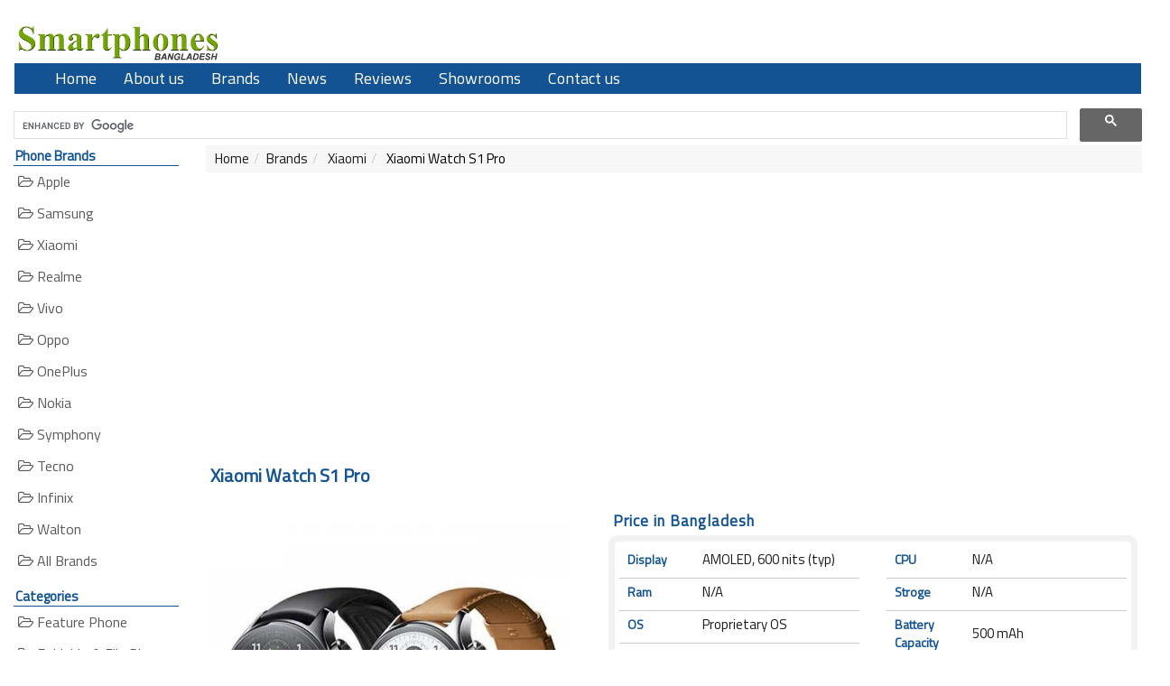

--- FILE ---
content_type: text/html; charset=UTF-8
request_url: https://www.smartphonesbd.com/xiaomi-watch-s1-pro/
body_size: 6214
content:

<!DOCTYPE HTML>
<html lang="en"> 
    
    <head>
 	<title>Xiaomi Watch S1 Pro Price in Bangladesh, Full Specs (Jan 2026)</title>
	<meta charset="utf-8">
    <meta name="description" content="Latest Xiaomi Watch S1 Pro price in Bangladesh 2026 and full specifications." />
	<meta name="keywords" content="Xiaomi Watch S1 Pro" />
	<meta http-equiv="content-type" content="text/html; charset=UTF-8">
	<meta http-equiv="X-UA-Compatible" content="IE=edge" />
	<meta http-equiv="X-DNS-Prefetch-Control" content="on" />
	<meta name="Googlebot" content="all" />
	<meta http-equiv="imagetoolbar" content="no" />
	<meta name="robots" content="index, follow" />
	<meta name="copyright" content="Copyright &copy; Smartphonesbd.com" />
	<meta name="owner" content="haquehost.com" />
	<meta name="revisit-after" content="2 days" />
	<meta http-equiv="Pragma" content="no-cache" />
    <meta name="viewport" content="width=device-width, initial-scale=1">
    <meta name="google-site-verification" content="1P--XAiJqZYMZp-10YzA5n11OpAYRg2KU5sR6X4F0vs" />
    <meta name="msvalidate.01" content="1F310F8B577F752CC413BE6973B9B5D0" />


<!-- Google tag (gtag.js) -->
<script async src="https://www.googletagmanager.com/gtag/js?id=G-XFZ4TRPLZ7" type="c0d4be88b4ab8f295c47fb97-text/javascript"></script>
<script type="c0d4be88b4ab8f295c47fb97-text/javascript">
  window.dataLayer = window.dataLayer || [];
  function gtag(){dataLayer.push(arguments);}
  gtag('js', new Date());

  gtag('config', 'G-XFZ4TRPLZ7');
</script>




    <link rel="canonical" href="https://www.smartphonesbd.com/xiaomi-watch-s1-pro/" />

    <!-- CSS Global Compulsory -->
    <link rel="stylesheet" href="https://www.smartphonesbd.com/css/bootstrap.min.css">
    <link rel="stylesheet" href="https://www.smartphonesbd.com/css/style02.css">
    
    <link href="https://fonts.googleapis.com/css2?family=Titillium+Web&display=swap" rel="stylesheet"> 
   
    <link rel="stylesheet" href="https://cdnjs.cloudflare.com/ajax/libs/font-awesome/4.7.0/css/font-awesome.min.css">

	<!-- jQuery library -->
	<script src="https://www.smartphonesbd.com/js/jquery.min.js" type="c0d4be88b4ab8f295c47fb97-text/javascript"></script>
	<!-- Latest compiled JavaScript -->
	<script src="https://www.smartphonesbd.com/js/bootstrap.min.js" type="c0d4be88b4ab8f295c47fb97-text/javascript"></script>
	<script src="https://www.smartphonesbd.com/js/up_none.js" type="c0d4be88b4ab8f295c47fb97-text/javascript"></script>

	<link href="https://www.smartphonesbd.com/images/fevi.png" rel='icon' type='image/x-icon'/>
	
     </head>
   <body>
       
<div class="container">
         <br>
<div class="row">
   <div class="col-md-3 col-sm-4">
        <a href="https://www.smartphonesbd.com"> 
<img src="https://www.smartphonesbd.com/images/logo/smartphonesbd-logo.png" alt="Smartphones Bangladesh" style="width: 80%;"></a>
    </div>


 <div class="col-sm-8">

 </div>

  </div>





<div class="row">
<div class="top_header_menu">
<nav class="navbar navbar-inverse">
  <div class="container">

    <div class="navbar-header">
      <button type="button" class="navbar-toggle collapsed" data-toggle="collapse" data-target="#myNavbar" aria-expanded="false">
        <span class="icon-bar"></span>
        <span class="icon-bar"></span>
        <span class="icon-bar"></span>                        
      </button>
      <a class="navbar-brand visible-xs-block" href="#">MENU</a>
    </div>

    <div class="navbar-collapse collapse" id="myNavbar" aria-expanded="false">
      <div id="header_menu">
      <ul class="nav navbar-nav">
	         <li><a href="https://www.smartphonesbd.com">Home</a></li>
	         <li><a href="https://www.smartphonesbd.com/about/">About us</a></li>
	         <li><a href="https://www.smartphonesbd.com/brands/">Brands</a></li>
	         <li><a href="https://www.smartphonesbd.com/news/">News</a></li>
	         <li><a href="https://www.smartphonesbd.com/reviews/">Reviews</a></li>
	         <li><a href="https://www.smartphonesbd.com/showrooms/">Showrooms</a></li>

  	         <li><a href="https://www.smartphonesbd.com/contact/">Contact us</a></li>      </ul>
</div>
</div></div>
</nav>

</div></div>



<script async src="https://cse.google.com/cse.js?cx=db5312bc6bdcd1bd6" type="c0d4be88b4ab8f295c47fb97-text/javascript">
</script>
<div class="gcse-searchbox-only"></div>
    <div class="row">
            <div class="col-xs-12 col-sm-2">
           <div class="hidden-xs">
<div class="title">Phone Brands</div>
<div id="left_menu">
<ul>
      <li><a href="https://www.smartphonesbd.com/apple/" title="Apple iPhone Price in Bangladesh">
         <i class="fa fa-folder-open-o"></i> Apple </a></li>
		 
		 
<li><a href="https://www.smartphonesbd.com/samsung/" title="Samsung Phone Price in Bangladesh">
         <i class="fa fa-folder-open-o"></i> Samsung </a></li>
		 
<li><a href="https://www.smartphonesbd.com/xiaomi/" title="Xiaomi Phone Price in Bangladesh">
         <i class="fa fa-folder-open-o"></i> Xiaomi </a></li>
		 
<li><a href="https://www.smartphonesbd.com/realme/" title="Realme Phone Price in Bangladesh">
         <i class="fa fa-folder-open-o"></i> Realme </a></li>
		 
<li><a href="https://www.smartphonesbd.com/vivo/" title="Vivo Phone Price in Bangladesh">
         <i class="fa fa-folder-open-o"></i> Vivo </a></li>
		 
 <li><a href="https://www.smartphonesbd.com/oppo/" title="Oppo Phone Price in Bangladesh">
         <i class="fa fa-folder-open-o"></i> Oppo </a></li>
		 
<li><a href="https://www.smartphonesbd.com/oneplus/" title="OnePlus Phone Price in Bangladesh">
         <i class="fa fa-folder-open-o"></i> OnePlus </a></li>
		 
<li><a href="https://www.smartphonesbd.com/nokia/" title="Nokia Phone Price in Bangladesh">
         <i class="fa fa-folder-open-o"></i> Nokia </a></li>
		 
 <li><a href="https://www.smartphonesbd.com/symphony/" title="Symphony Phone Price in Bangladesh">
         <i class="fa fa-folder-open-o"></i> Symphony </a></li>
		 
<li><a href="https://www.smartphonesbd.com/tecno/" title="Tecno Phone Price in Bangladesh">
         <i class="fa fa-folder-open-o"></i> Tecno </a></li>

<li><a href="https://www.smartphonesbd.com/infinix/" title="Infinix Phone Price in Bangladesh">
         <i class="fa fa-folder-open-o"></i> Infinix </a></li>
		 
<li><a href="https://www.smartphonesbd.com/walton/" title="Walton Phone Price in Bangladesh">
         <i class="fa fa-folder-open-o"></i> Walton </a></li>
		
     
     <li>
 <a href="https://www.smartphonesbd.com/brands/" title="All Mobile Phone Brands">
<i class="fa fa-folder-open-o"></i> All Brands </a>
      </li>
     </ul>
  </div>
  
  
  <div id="area">
<div class="hidden-xs">
<div class="title">Categories</div>
<div id="left_menu">
     <ul class="top-level">
      <li><a href="https://www.smartphonesbd.com/feature-phones/" title="Feature Phone Price in Bangladesh"><i class="fa fa-folder-open-o"></i> Feature Phone</a></li>
      <li><a href="https://www.smartphonesbd.com/foldable-flip-phones/" title="Foldable & Flip Phones Price in Bangladesh"><i class="fa fa-folder-open-o"></i> Foldable & Flip Phones</a></li>
      <li><a href="https://www.smartphonesbd.com/smartphones/" title="Smartphone Price in Bangladesh"><i class="fa fa-folder-open-o"></i> Smartphone</a></li>
      <li><a href="https://www.smartphonesbd.com/smartwatchs/" title="Smartwatch Price in Bangladesh"><i class="fa fa-folder-open-o"></i> Smartwatch</a></li>
      <li><a href="https://www.smartphonesbd.com/tablets/" title="Tablet Price in Bangladesh"><i class="fa fa-folder-open-o"></i> Tablet</a></li>
      </ul></div>
  </div>
</div>
  
  
  <div class="title">Price Range</div>
    <div id="left_menu">
    <ul>
        <li><a href="https://www.smartphonesbd.com/price-range/1-5000/"><i class="fa fa-folder-open-o"></i> 1-5,000</a>
        <li><a href="https://www.smartphonesbd.com/price-range/5000-10000/"><i class="fa fa-folder-open-o"></i> 5,000-10,000</a>
        <li><a href="https://www.smartphonesbd.com/price-range/10000-15000/"><i class="fa fa-folder-open-o"></i> 10,000-15,000</a>
        <li><a href="https://www.smartphonesbd.com/price-range/15000-20000/"><i class="fa fa-folder-open-o"></i> 15,000-20,000</a>
        <li><a href="https://www.smartphonesbd.com/price-range/20000-25000/"><i class="fa fa-folder-open-o"></i> 20,000-25,000</a>
        <li><a href="https://www.smartphonesbd.com/price-range/25000-30000/"><i class="fa fa-folder-open-o"></i> 25,000-30,000</a>
        <li><a href="https://www.smartphonesbd.com/price-range/30000-40000/"><i class="fa fa-folder-open-o"></i> 30,000-40,000</a>
        <li><a href="https://www.smartphonesbd.com/price-range/40000-50000/"><i class="fa fa-folder-open-o"></i> 40,000-50,000</a>
        <li><a href="https://www.smartphonesbd.com/price-range/50000-100000/"><i class="fa fa-folder-open-o"></i> 50,000-100,000</a>
    </ul>
  </div>
</div>








<div id="area">
    <div class="visible-xs">
        <div class="title">Brands</div>
        <div id="left_menu">
        <select class="form-control" onchange="if (!window.__cfRLUnblockHandlers) return false; document.location.href=this.options[this.selectedIndex].value;" style="border-radius: 0px;" data-cf-modified-c0d4be88b4ab8f295c47fb97-="">
            <option value="">Select Brands</option>
                    
             <option value="https://www.smartphonesbd.com/apple/"> Apple </option>
                    
             <option value="https://www.smartphonesbd.com/benco/"> Benco </option>
                    
             <option value="https://www.smartphonesbd.com/geo-phone/"> Geo Phone </option>
                    
             <option value="https://www.smartphonesbd.com/google/"> Google </option>
                    
             <option value="https://www.smartphonesbd.com/helio/"> Helio </option>
                    
             <option value="https://www.smartphonesbd.com/huawei/"> Huawei </option>
                    
             <option value="https://www.smartphonesbd.com/infinix/"> Infinix </option>
                    
             <option value="https://www.smartphonesbd.com/itel/"> Itel </option>
                    
             <option value="https://www.smartphonesbd.com/motorola/"> Motorola </option>
                    
             <option value="https://www.smartphonesbd.com/nokia/"> Nokia </option>
                    
             <option value="https://www.smartphonesbd.com/nothing-phone/"> Nothing </option>
                    
             <option value="https://www.smartphonesbd.com/oneplus/"> OnePlus </option>
                    
             <option value="https://www.smartphonesbd.com/oppo/"> Oppo </option>
                    
             <option value="https://www.smartphonesbd.com/oukitel/"> Oukitel </option>
                    
             <option value="https://www.smartphonesbd.com/realme/"> Realme </option>
                    
             <option value="https://www.smartphonesbd.com/samsung/"> Samsung </option>
                    
             <option value="https://www.smartphonesbd.com/symphony/"> Symphony </option>
                    
             <option value="https://www.smartphonesbd.com/tecno/"> Tecno </option>
                    
             <option value="https://www.smartphonesbd.com/vivo/"> Vivo </option>
                    
             <option value="https://www.smartphonesbd.com/walton/"> Walton </option>
                    
             <option value="https://www.smartphonesbd.com/xiaomi/"> Xiaomi </option>
                    </select>
        </div>
        
        <div class="title">Price Range</div>
        <div id="left_menu">
        <select class="form-control" onchange="if (!window.__cfRLUnblockHandlers) return false; document.location.href=this.options[this.selectedIndex].value;" style="border-radius: 0px;" data-cf-modified-c0d4be88b4ab8f295c47fb97-="">
            <option value="">Select Price Range</option>

            <option value="https://www.smartphonesbd.com/price-range/0-5000/"> 0-5000 </option>
            <option value="https://www.smartphonesbd.com/price-range/5000-10000/"> 5000-10000 </option>
            <option value="https://www.smartphonesbd.com/price-range/10000-15000/"> 10000-15000 </option>
            <option value="https://www.smartphonesbd.com/price-range/15000-20000/"> 15000-20000 </option>
            <option value="https://www.smartphonesbd.com/price-range/20000-30000/"> 20000-30000 </option>
            <option value="https://www.smartphonesbd.com/price-range/30000-50000/"> 30000-50000 </option>
            <option value="https://www.smartphonesbd.com/price-range/50000-100000/"> 50000-100000 </option>
            <option value="https://www.smartphonesbd.com/price-range/100000-250000/"> 100000-250000 </option>

        </select>
        </div>
    </div>
</div>            </div>

            <div class="col-xs-12 col-sm-10">
            <ol class='breadcrumb'><li><a href='https://www.smartphonesbd.com'>Home</a></li><li><a href='https://www.smartphonesbd.com/brands/'>Brands</a></li><li><a href='https://www.smartphonesbd.com/xiaomi'> Xiaomi</a></li><li > Xiaomi Watch S1 Pro</li></ol>
            <script async src="https://pagead2.googlesyndication.com/pagead/js/adsbygoogle.js?client=ca-pub-8126572432664118" crossorigin="anonymous" type="c0d4be88b4ab8f295c47fb97-text/javascript"></script>
<!-- smartphonesbd_all_rsp -->
<ins class="adsbygoogle"
     style="display:block"
     data-ad-client="ca-pub-8126572432664118"
     data-ad-slot="8181212271"
     data-ad-format="auto"
     data-full-width-responsive="true"></ins>
<script type="c0d4be88b4ab8f295c47fb97-text/javascript">
     (adsbygoogle = window.adsbygoogle || []).push({});
</script>
<h1 class="smarttitle">Xiaomi Watch S1 Pro</h1>

<div class="area">

  <div class="row">
       <div class="col-12 col-sm-5">

    
 <img src="https://www.smartphonesbd.com/images/phones/xiaomi-watch-s1-pro.jpg" alt="Xiaomi Watch S1 Pro" width="400" border="0">




  </div>
  





<div class="col-12 col-sm-7">
  <h2 class="sp_title">Price in Bangladesh</h2>

<div class="key_table_bg">
 
 <div class="row">
<div class="col-sm-6">

<table width="100%">

 <col width="100">
  <col width="200">


<tr><td class="phone_spec1">Display</td>
<td class="phone_spec2">AMOLED, 600 nits (typ)</td></tr>


<tr><td class="phone_spec1">Ram</td>
<td class="phone_spec2">N/A</td></tr>


<tr><td class="phone_spec1">OS</td>
<td class="phone_spec2">Proprietary OS  </td></tr>





</table>

</div>



<div class="col-sm-6">
<table width="100%">

 <col width="100">
  <col width="200">


<tr><td class="phone_spec1">CPU</td>
<td class="phone_spec2">N/A</td></tr>

<tr><td class="phone_spec1">Stroge</td>
<td class="phone_spec2">N/A</td></tr>


<tr><td class="phone_spec1">Battery Capacity</td>
<td class="phone_spec2">500 mAh</td></tr>


</table>
</div>
 </div>  



 



</div>


  </div>
  </div>
  
 <script async src="https://pagead2.googlesyndication.com/pagead/js/adsbygoogle.js?client=ca-pub-8126572432664118" crossorigin="anonymous" type="c0d4be88b4ab8f295c47fb97-text/javascript"></script>
<!-- smartphonesbd_all_rsp -->
<ins class="adsbygoogle"
     style="display:block"
     data-ad-client="ca-pub-8126572432664118"
     data-ad-slot="8181212271"
     data-ad-format="auto"
     data-full-width-responsive="true"></ins>
<script type="c0d4be88b4ab8f295c47fb97-text/javascript">
     (adsbygoogle = window.adsbygoogle || []).push({});
</script> 
  
<h2 class="overview">Xiaomi Watch S1 Pro Full Specifications</h2>

<table class="phone_tablesp" style="border-collapse:collapse;" width="100%" cellspacing="0" cellpadding="5">

 <col width="100">
  <col width="200">

<tr><td class="spec_bar">Name</td>
<td class="spec_bar2">Xiaomi Watch S1 Pro</td></tr>


<tr><td class="spec_bar">Model</td>
<td class="spec_bar2">Watch S1 Pro, M2134W1</td>
 </tr>

<tr><td class="spec_bar">Brand</td>
<td class="spec_bar2">Xiaomi</td></tr>

<tr><td class="spec_bar">Category</td>
<td class="spec_bar2">Smartwatch</td></tr>




<tr><td class="spec_bar">Price</td>
<td class="spec_bar2">24,000.00 Taka (approx)
</td></tr>

<tr><td class="spec_bar">Showroom</td>
<td class="spec_bar2"><a href="https://www.smartphonesbd.com/showrooms/"><i>Find Here</i></a></td></tr>

</table>



<div class="sp_title">Network</div>
<table class="phone_tablesp" style="border-collapse:collapse;" width="100%" cellspacing="0" cellpadding="5">

 <col width="100">
  <col width="200">

<tr><td class="spec_bar">Network Type</td>
<td class="spec_bar2">No Cellular Connectivity</td></tr>







<tr><td class="spec_bar">GPRS</td>
<td class="spec_bar2">No</td></tr>
<tr>
<td class="spec_bar">EDGE</td>
<td class="spec_bar2">No</td></tr>
</table>


<div class="sp_title">Launch</div>
<table class="phone_tablesp" style="border-collapse:collapse;" width="100%" cellspacing="0" cellpadding="5">
  <col width="100">
  <col width="200">

<tr><td class="spec_bar">Launch Announcement</td>
<td class="spec_bar2">2022, August</td></tr>


<tr><td class="spec_bar">Launch Date</td>
<td class="spec_bar2">Available. Released 2022, August</td></tr>
</table>


<div class="sp_title">Body</div>
<table class="phone_tablesp" style="border-collapse:collapse;" width="100%" cellspacing="0" cellpadding="5">
 <col width="100">
  <col width="200">

<tr><td class="spec_bar">Body Dimensions</td>
<td class="spec_bar2">46 x 46 x 11.8 mm (1.81 x 1.81 x 0.46 in)</td></tr>


<tr><td class="spec_bar">Build</td>
<td class="spec_bar2">Sapphire Crystal Front, Stainless Steel Frame, Sapphire Crystal (Heart Rate Zone), Plastic Back</td></tr>

<tr><td class="spec_bar">Network Sim</td>
<td class="spec_bar2">No</td></tr>

</table>

<div class="sp_title">Display</div>
<table class="phone_tablesp" style="border-collapse:collapse;" width="100%" cellspacing="0" cellpadding="5">

 <col width="100">
  <col width="200">

<tr><td class="spec_bar"><a href="https://www.smartphonesbd.com/product/">Display Type</a>
 </td>
<td class="spec_bar2">AMOLED, 600 nits (typ)
</td>
</tr>

<tr><td class="spec_bar">Display Size</td>
<td class="spec_bar2">1.47 inches</td></tr>
<tr><td class="spec_bar">Display Resolution</td>
<td class="spec_bar2">480 x 480 pixels</td></tr>


<tr><td class="spec_bar">Display Multitouch</td>
<td class="spec_bar2">Yes</td></tr>

<tr><td class="spec_bar">Display Density</td>
<td class="spec_bar2">462 ppi</td></tr>

</table>


<div class="sp_title">Platform</div>
<table class="phone_tablesp" style="border-collapse:collapse;" width="100%" cellspacing="0" cellpadding="5">
 <col width="100">
  <col width="200">

<tr><td class="spec_bar">Operating System</td>
<td class="spec_bar2">Proprietary OS </td></tr>









</table>


<div class="sp_title">Memory</div>
<table class="phone_tablesp" style="border-collapse:collapse;" width="100%" cellspacing="0" cellpadding="5">
 <col width="100">
  <col width="200">


<tr><td class="spec_bar">Memory External</td>
<td class="spec_bar2">No</td></tr>



</table>


<div class="sp_title">Camera</div>
<table class="phone_tablesp" style="border-collapse:collapse;" width="100%" cellspacing="0" cellpadding="5">
 <col width="100">
  <col width="200">

















</table>


<div class="sp_title">Sound</div>
<table class="phone_tablesp" style="border-collapse:collapse;" width="100%" cellspacing="0" cellpadding="5">
 <col width="100">
  <col width="200">

<tr><td class="spec_bar">Audio</td>
<td class="spec_bar2">Yes</td></tr>

<tr><td class="spec_bar">Loudspeaker</td>
<td class="spec_bar2">Yes</td></tr>

<tr><td class="spec_bar">3.5mm Jack</td>
<td class="spec_bar2">No</td></tr>
</table>


<div class="sp_title">Connectivity</div>
<table class="phone_tablesp" style="border-collapse:collapse;" width="100%" cellspacing="0" cellpadding="5">
 <col width="100">
  <col width="200">

<tr><td class="spec_bar">WiFi</td>
<td class="spec_bar2">Wi-Fi 802.11 b/g/n</td>
</tr>

<tr><td class="spec_bar">Bluetooth</td>
<td class="spec_bar2">5.2, A2DP, LE</td></tr>

<tr><td class="spec_bar">NFC</td>
<td class="spec_bar2">Yes</td></tr>

<tr><td class="spec_bar">USB</td>
<td class="spec_bar2">No</td></tr>


<tr><td class="spec_bar">Fm Radio</td>
<td class="spec_bar2">No</td></tr>

<tr><td class="spec_bar">GPS</td>
<td class="spec_bar2">Yes</td></tr>

</table>


<div class="sp_title">Features</div>
<table class="phone_tablesp" style="border-collapse:collapse;" width="100%" cellspacing="0" cellpadding="5">
 <col width="100">
  <col width="200">


<tr><td class="spec_bar">Sensors</td>
<td class="spec_bar2">Accelerometer, gyro, compass, barometer, heart rate, SpO2, thermometer (body temperature)</td></tr>



</table>


<div class="sp_title">Battery</div>
<table class="phone_tablesp" style="border-collapse:collapse;" width="100%" cellspacing="0" cellpadding="5">
 <col width="100">
  <col width="200">

<tr><td class="spec_bar">Battery Type</td>
<td class="spec_bar2"><a href="https://www.smartphonesbd.com/xiaomi-watch-s1-pro/">
Non-removable Li-Po Battery</a>
</td></tr>

<tr><td class="spec_bar">Battery Capacity</td>
<td class="spec_bar2">500 mAh</td></tr>
        




<tr><td class="spec_bar">Battery Charging</td>
<td class="spec_bar2">Wireless Charging, 100% in 85 min (advertised)</td></tr>



</table>


<div class="sp_title">More</div>
<table class="phone_tablesp" style="border-collapse:collapse;" width="100%" cellspacing="0" cellpadding="5">
 <col width="100">
  <col width="200">


<tr><td class="spec_bar">Body Color</td>
<td class="spec_bar2">Black, Silver</td></tr>

</table>
</div>


<div class="alert-warning">
<b>Notice:</b> Above mentioned information is not 100% accurate. There is always having a chance to make a mistake to adding information. Generally we collect information from manufacturer website and other reputed sources. Please inform us if you have found any mistake or wrong information.  
</div>






<br>
<script async src="https://pagead2.googlesyndication.com/pagead/js/adsbygoogle.js?client=ca-pub-8126572432664118" crossorigin="anonymous" type="c0d4be88b4ab8f295c47fb97-text/javascript"></script>
<!-- smartphonesbd_all_rsp -->
<ins class="adsbygoogle"
     style="display:block"
     data-ad-client="ca-pub-8126572432664118"
     data-ad-slot="8181212271"
     data-ad-format="auto"
     data-full-width-responsive="true"></ins>
<script type="c0d4be88b4ab8f295c47fb97-text/javascript">
     (adsbygoogle = window.adsbygoogle || []).push({});
</script><br>


<h2 class="smart">Related Phones</h2>

<div id="products" class="product_featured">
	<ul id="load_area" class="row">
							<li class="col-xs-6 col-sm-4 col-md-3">
					<div class="product">
	<a href="https://www.smartphonesbd.com/xiaomi-redmi-a5-4g/">
<center>
<img class="img-responsive" src="https://www.smartphonesbd.com/images/phones/xiaomi-redmi-a5-4g_thumb.jpg" alt="Xiaomi Redmi A5 4G" width="200" border="0">
</center>				
	<div class="pname">Xiaomi Redmi A5 4G</div> 
	<div class="pprice">BDT 10,999.00</div>

View Details</a>

	</div>
</li>

					<li class="col-xs-6 col-sm-4 col-md-3">
					<div class="product">
	<a href="https://www.smartphonesbd.com/xiaomi-pad-7/">
<center>
<img class="img-responsive" src="https://www.smartphonesbd.com/images/phones/xiaomi-pad-7_thumb.jpg" alt="Xiaomi Pad 7" width="200" border="0">
</center>				
	<div class="pname">Xiaomi Pad 7</div> 
	<div class="pprice">BDT 38,990.00</div>

View Details</a>

	</div>
</li>

					<li class="col-xs-6 col-sm-4 col-md-3">
					<div class="product">
	<a href="https://www.smartphonesbd.com/xiaomi-pad-7-pro/">
<center>
<img class="img-responsive" src="https://www.smartphonesbd.com/images/phones/xiaomi-pad-7-pro_thumb.jpg" alt="Xiaomi Pad 7 Pro" width="200" border="0">
</center>				
	<div class="pname">Xiaomi Pad 7 Pro</div> 
	<div class="pprice">BDT 45,500.00</div>

View Details</a>

	</div>
</li>

					<li class="col-xs-6 col-sm-4 col-md-3">
					<div class="product">
	<a href="https://www.smartphonesbd.com/xiaomi-15/">
<center>
<img class="img-responsive" src="https://www.smartphonesbd.com/images/phones/xiaomi-15_thumb.jpg" alt="Xiaomi 15" width="200" border="0">
</center>				
	<div class="pname">Xiaomi 15</div> 
	<div class="pprice">BDT 80,990.00</div>

View Details</a>

	</div>
</li>

					<li class="col-xs-6 col-sm-4 col-md-3">
					<div class="product">
	<a href="https://www.smartphonesbd.com/xiaomi-15-pro/">
<center>
<img class="img-responsive" src="https://www.smartphonesbd.com/images/phones/xiaomi-15-pro_thumb.jpg" alt="Xiaomi 15 Pro" width="200" border="0">
</center>				
	<div class="pname">Xiaomi 15 Pro</div> 
	<div class="pprice">BDT 95,000.00</div>

View Details</a>

	</div>
</li>

					<li class="col-xs-6 col-sm-4 col-md-3">
					<div class="product">
	<a href="https://www.smartphonesbd.com/xiaomi-watch-s4/">
<center>
<img class="img-responsive" src="https://www.smartphonesbd.com/images/phones/xiaomi-watch-s4_thumb.jpg" alt="Xiaomi Watch S4" width="200" border="0">
</center>				
	<div class="pname">Xiaomi Watch S4</div> 
	<div class="pprice">BDT 20,500.00</div>

View Details</a>

	</div>
</li>

					<li class="col-xs-6 col-sm-4 col-md-3">
					<div class="product">
	<a href="https://www.smartphonesbd.com/xiaomi-poco-c75/">
<center>
<img class="img-responsive" src="https://www.smartphonesbd.com/images/phones/xiaomi-poco-c75_thumb.jpg" alt="Xiaomi Poco C75" width="200" border="0">
</center>				
	<div class="pname">Xiaomi Poco C75</div> 
	<div class="pprice">BDT 20,900.00</div>

View Details</a>

	</div>
</li>

					<li class="col-xs-6 col-sm-4 col-md-3">
					<div class="product">
	<a href="https://www.smartphonesbd.com/xiaomi-redmi-a4/">
<center>
<img class="img-responsive" src="https://www.smartphonesbd.com/images/phones/xiaomi-redmi-a4_thumb.jpg" alt="Xiaomi Redmi A4" width="200" border="0">
</center>				
	<div class="pname">Xiaomi Redmi A4</div> 
	<div class="pprice">BDT 18,990.00</div>

View Details</a>

	</div>
</li>

		</ul>
</div>
<div class="clearfix"></div>
<div class="smart">Mobile News</div>
		<div class="row">
<div id="posts">
			
				<div class="col-xs-12 col-sm-0">
					<a href="https://www.smartphonesbd.com/news/xiaomi-introduces-mi-note-10-lite-in-bangladesh/" title="Xiaomi Introduces Mi Note 10 Lite in Bangladesh">
					<b>Xiaomi Introduces Mi Note 10 Lite in Bangladesh</b>
					</a>
					<div id="margin-left">
					<img src="/images/blog/Xiaomi-Mi-Note-10-Lite.jpg" alt="Xiaomi Introduces Mi Note 10 Lite in Bangladesh" width="400" height="400" />Dhaka, Bangladesh, September 15, 2020 &ndash; Xiaomi today introduced the Mi Note 10 series in Bangladesh with the launch of the Mi Note 10 Lite. The newcomer offers a flagship 6.47&rsquo;&rsquo; curved AMOLED display, a versatile 64MP quad camera setup, a powerful Qualcomm&reg; Snapdragon&trade; 730G SoC and a large	... 
					<a href="https://www.smartphonesbd.com/news/xiaomi-introduces-mi-note-10-lite-in-bangladesh/" title="Xiaomi Introduces Mi Note 10 Lite in Bangladesh">
					<span class="more">read</span></a>




					</div>
	
				</div>

			
				<div class="col-xs-12 col-sm-0">
					<a href="https://www.smartphonesbd.com/news/xiaomi-poco-m2-pro-announced-with-snapdragon-720g/" title="Xiaomi POCO M2 Pro announced with Snapdragon 720G and 33W fast Charger in-box">
					<b>Xiaomi POCO M2 Pro announced with Snapdragon 720G and 33W fast Charger in-box</b>
					</a>
					<div id="margin-left">
					<img src="/images/blog/Xiaomi-Poco-M2-Pro-Green.jpg" alt="Xiaomi POCO M2 Pro - Green" width="400" height="400" />Smartphone brand POCO announced the launch of their new smartphone, POCO M2 Pro. Featuring a balance between performance and efficiency, the smartphone is powered by Qualcomm Snapdragon 720G and comes with a 33W fast charger in-box. Ziauddin Chowdhury, Country General Manager, Xiaomi Bangladesh said, &ldquo;POCO M2 Pro offers the best 	... 
					<a href="https://www.smartphonesbd.com/news/xiaomi-poco-m2-pro-announced-with-snapdragon-720g/" title="Xiaomi POCO M2 Pro announced with Snapdragon 720G and 33W fast Charger in-box">
					<span class="more">read</span></a>




					</div>
	
				</div>

			
				<div class="col-xs-12 col-sm-0">
					<a href="https://www.smartphonesbd.com/news/xiaomi-civi-2-reportedly-coming-this-month-with-snapdragon-7-gen-1-chip/" title="Xiaomi Civi 2 reportedly Coming this month with Snapdragon 7 Gen 1 chip">
					<b>Xiaomi Civi 2 reportedly Coming this month with Snapdragon 7 Gen 1 chip</b>
					</a>
					<div id="margin-left">
					<img src="/images/blog/Xiaomi-civi-2-reportedly-coming-this-month-with-snapdragon-7.jpg" alt="Xiaomi Civi 2 reportedly Coming this month with Snapdragon 7 Gen 1 chip" />Xiaomi's Mobile Product Manager recently teased a new smartphone is on the way and now evidence is mounting that it might be the Xiaomi Civi 2 - a successor to Xiaomi Civi that launched exactly one year ago. Reports indicate that the Civi 2 will be ready to go live as early as thi	... 
					<a href="https://www.smartphonesbd.com/news/xiaomi-civi-2-reportedly-coming-this-month-with-snapdragon-7-gen-1-chip/" title="Xiaomi Civi 2 reportedly Coming this month with Snapdragon 7 Gen 1 chip">
					<span class="more">read</span></a>




					</div>
	
				</div>

			</div></div>


  

         </div>
 </div>
</div>

	<div id="footer">
	<div id="footer_top" class="col-xs-12">
<div class="container">

		<div class="col-sm-3">

	<div class="name">Pages</div>
	
				<a href="https://www.smartphonesbd.com">Home</a><br>
				<a href="https://www.smartphonesbd.com/about/">About</a><br>
				<a href="https://www.smartphonesbd.com/privacy/">Privacy Policy</a><br>
				<a href="https://www.smartphonesbd.com/terms/">Terms</a><br>
				<a href="https://www.smartphonesbd.com/faqs/">FAQ's</a><br>
				<a href="https://www.smartphonesbd.com/contact/">Contact</a>
		</div>

		<div class="col-sm-3">
			<div class="name">Info</div>
				<a href="https://www.smartphonesbd.com/news/">News</a><br>
				<a href="https://www.smartphonesbd.com/reviews/">Reviews</a><br>
				<a href="https://www.smartphonesbd.com/showrooms/">Showrooms</a><br>
				<a href="#" target="_blank">Advanced Search</a><br>
				<a href="#" target="_blank">Top Phones</a><br>
				<a href="https://www.smartphonesbd.com/sitemap.xml">Sitemap</a>
		</div>

<div class="col-sm-3">
	<div class="name">Services</div>
				<a href="#"> SEO</a><br>
				<a href="#"> Web Hosting</a><br>
				<a href="#"> Domain Search</a><br>
				<a href="#"> Whois Search</a><br>
				<a href="https://www.facebook.com/smartphonesbdcom/"> Guest Post</a><br>
				<a href="https://www.facebook.com/smartphonesbdcom/"> Advertisement</a><br>

		</div>

<div class="col-sm-3">
	<div class="name">Notes:</div>
Smartphones Bangladesh.<br>
<p>
We Don't Sale Any Mobile Phone, We are not any Mobile Phone Showroom, We just a Website, related to Mobile Phone in Bangladesh.
	</p>	</div>

	</div>
	
<br>

<center>
&copy; 2013-2026 Smartphones Bangladesh<br> Now 253 visitors online</center>

</div>
</div>


 

<div class="go-up">
<a href="#"><i class="fa fa-chevron-up"></i></a>
</div>

   <script src="/cdn-cgi/scripts/7d0fa10a/cloudflare-static/rocket-loader.min.js" data-cf-settings="c0d4be88b4ab8f295c47fb97-|49" defer></script><script defer src="https://static.cloudflareinsights.com/beacon.min.js/vcd15cbe7772f49c399c6a5babf22c1241717689176015" integrity="sha512-ZpsOmlRQV6y907TI0dKBHq9Md29nnaEIPlkf84rnaERnq6zvWvPUqr2ft8M1aS28oN72PdrCzSjY4U6VaAw1EQ==" data-cf-beacon='{"version":"2024.11.0","token":"a536a5ba1f6a41e3bcc09a1e7cffd5ed","r":1,"server_timing":{"name":{"cfCacheStatus":true,"cfEdge":true,"cfExtPri":true,"cfL4":true,"cfOrigin":true,"cfSpeedBrain":true},"location_startswith":null}}' crossorigin="anonymous"></script>
</body>
</html>

--- FILE ---
content_type: text/html; charset=utf-8
request_url: https://www.google.com/recaptcha/api2/aframe
body_size: 115
content:
<!DOCTYPE HTML><html><head><meta http-equiv="content-type" content="text/html; charset=UTF-8"></head><body><script nonce="0-xrUaHzjwSpVpAIBX51DA">/** Anti-fraud and anti-abuse applications only. See google.com/recaptcha */ try{var clients={'sodar':'https://pagead2.googlesyndication.com/pagead/sodar?'};window.addEventListener("message",function(a){try{if(a.source===window.parent){var b=JSON.parse(a.data);var c=clients[b['id']];if(c){var d=document.createElement('img');d.src=c+b['params']+'&rc='+(localStorage.getItem("rc::a")?sessionStorage.getItem("rc::b"):"");window.document.body.appendChild(d);sessionStorage.setItem("rc::e",parseInt(sessionStorage.getItem("rc::e")||0)+1);localStorage.setItem("rc::h",'1768865893955');}}}catch(b){}});window.parent.postMessage("_grecaptcha_ready", "*");}catch(b){}</script></body></html>

--- FILE ---
content_type: text/javascript
request_url: https://www.smartphonesbd.com/js/up_none.js
body_size: 831
content:
jQuery(document).ready(function($){
	var mainHeader = $('.cd-auto-hide-header'),
		secondaryNavigation = $('.cd-secondary-nav'),
		//this applies only if secondary nav is below intro section
		belowNavHeroContent = $('.sub-nav-hero'),
		headerHeight = mainHeader.height();
	
	//set scrolling variables
	var scrolling = false,
		previousTop = 0,
		currentTop = 0,
		scrollDelta = 10,
		scrollOffset = 150;

	mainHeader.on('click', '.nav-trigger', function(event){
		// open primary navigation on mobile
		event.preventDefault();
		mainHeader.toggleClass('nav-open');
	});

	$(window).on('scroll', function(){
		if( !scrolling ) {
			scrolling = true;
			(!window.requestAnimationFrame)
				? setTimeout(autoHideHeader, 250)
				: requestAnimationFrame(autoHideHeader);
		}
	});

	$(window).on('resize', function(){
		headerHeight = mainHeader.height();
	});

	function autoHideHeader() {
		var currentTop = $(window).scrollTop();

		( belowNavHeroContent.length > 0 ) 
			? checkStickyNavigation(currentTop) // secondary navigation below intro
			: checkSimpleNavigation(currentTop);

	   	previousTop = currentTop;
		scrolling = false;
	}

	function checkSimpleNavigation(currentTop) {
		//there's no secondary nav or secondary nav is below primary nav
	    if (previousTop - currentTop > scrollDelta) {
	    	//if scrolling up...
	    	mainHeader.removeClass('is-hidden');
	    } else if( currentTop - previousTop > scrollDelta && currentTop > scrollOffset) {
	    	//if scrolling down...
	    	mainHeader.addClass('is-hidden');
	    }
	}

	function checkStickyNavigation(currentTop) {
		//secondary nav below intro section - sticky secondary nav
		var secondaryNavOffsetTop = belowNavHeroContent.offset().top - secondaryNavigation.height() - mainHeader.height();
		
		if (previousTop >= currentTop ) {
	    	//if scrolling up... 
	    	if( currentTop < secondaryNavOffsetTop ) {
	    		//secondary nav is not fixed
	    		mainHeader.removeClass('is-hidden');
	    		secondaryNavigation.removeClass('fixed slide-up');
	    		belowNavHeroContent.removeClass('secondary-nav-fixed');
	    	} else if( previousTop - currentTop > scrollDelta ) {
	    		//secondary nav is fixed
	    		mainHeader.removeClass('is-hidden');
	    		secondaryNavigation.removeClass('slide-up').addClass('fixed'); 
	    		belowNavHeroContent.addClass('secondary-nav-fixed');
	    	}
	    	
	    } else {
	    	//if scrolling down...	
	 	  	if( currentTop > secondaryNavOffsetTop + scrollOffset ) {
	 	  		//hide primary nav
	    		mainHeader.addClass('is-hidden');
	    		secondaryNavigation.addClass('fixed slide-up');
	    		belowNavHeroContent.addClass('secondary-nav-fixed');
	    	} else if( currentTop > secondaryNavOffsetTop ) {
	    		//once the secondary nav is fixed, do not hide primary nav if you haven't scrolled more than scrollOffset 
	    		mainHeader.removeClass('is-hidden');
	    		secondaryNavigation.addClass('fixed').removeClass('slide-up');
	    		belowNavHeroContent.addClass('secondary-nav-fixed');
	    	}

	    }
	}
});



"use strict";function goup(){$(".go-up").hide();$(window).scroll(function(){if($(this).scrollTop()>400){$('.go-up').fadeIn();}else{$('.go-up').fadeOut();}});$('.go-up a').on('click',function(e){e.preventDefault();$("html, body").animate({scrollTop:0},600);return false;});}
$(document).ready(function(){goup();$('#all').after('<div id="off-mainmenu"><div class="off-mainnav"><div class="close-menu"><i class="fa fa-close"></i></div></div></div>');$('#main-nav').clone().appendTo('.off-mainnav');$('#btn-menu').on('click',function(e){e.preventDefault();$('body').addClass('mainmenu-active');});$('.close-menu').on('click',function(e){e.preventDefault();$('body').removeClass('mainmenu-active');});$(window).on('resize',function(){var win=$(this);if(win.width()>=1024){$('#main-nav').css({display:'block'});}});if(jQuery.fn.magnificPopup){$('.thumbnails').magnificPopup({type:'image',delegate:'a',gallery:{enabled:true}});}});$(document).ready(function(){$('.panel-box .panel:first-child .panel-heading').addClass('active');$('.panel-box .panel:first-child .panel-body').addClass('open');$('.panel-heading').click(function(event){$(this).toggleClass('active');if($(this).hasClass('active')){$(this).next().slideDown();}else{$(this).next().slideUp();}});$('.ptoggle').click(function(event){$(this).toggleClass('active');if($(this).hasClass('active')){$(this).parent().next().slideDown();}else{$(this).parent().next().slideUp();}});});

